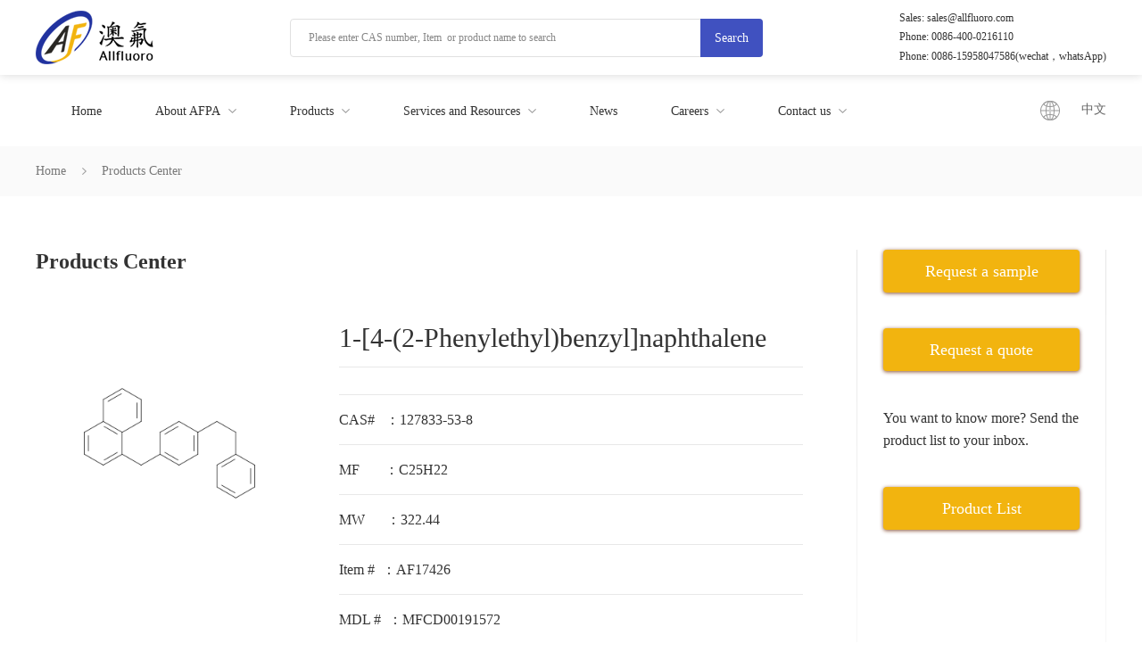

--- FILE ---
content_type: text/css
request_url: https://www.allfluoro.com/en/css/product.css
body_size: 1019
content:
.product-mune{
	padding: 30px 0;
}
.product-mune>ul{
	padding: 10px 0;
	border-top: 1px solid #e3e3e3;
}
.product-mune>ul>li{
	padding: 10px 0;
}
.product-mune>ul>li>a{
	font-size: 16px;
	color: #4051c0;
}

.recomment-main{
	width: 100%;
	margin-bottom: 50px;
    position: relative;
    overflow: hidden;
    list-style: none;
    padding: 20px 0;
    z-index: 1;
}
.product-list{
	width: 100%;
	height: auto;
	padding: 20px 0;
}
.product-item{
	width: calc((100% - 40px) / 3);
	width: -moz-calc((100% - 40px) / 3);
	width: -webkit-calc((100% - 40px) / 3);
	margin: 0 20px 20px 0;
	border: 1px solid #e8e8e8;	
}
.product-item a,.recomment-item a{
	display: block;
}
.product-item:hover,.recomment-item:hover{
	box-shadow: 0 0 10px rgba(60,61,62,.22);
}
.product-item:nth-child(3n){
	margin-right: 0;
}
.product-item img{
	width: 240px;
	height: 240px;
}
.product-img{
	width: 100%;
}
.product-item p,.recomment-item p{
	width: 100%;
	height: 30px;
	line-height: 30px;
	white-space: nowrap;
	overflow: hidden;
	text-overflow: ellipsis;
	font-size: 15px;
	padding: 0;
	margin: 15px 0;
}
.product-href a{
	display: block;
	width: 100%;
	height: 36px;
	border-radius: 4px;
	background-color: #5782da;
	line-height: 36px;
	color: #fff;
}

.product-btn a{
	display: block;
	width: 140px;
	height: 40px;
	margin: auto;
	text-align: center;
	line-height: 38px;
	border: 1px solid #e6e6e6;
	border-radius: 4px;
}
.product-btn a img{
	margin: auto;
}
.product-btn a i{
	margin-left: 5px;
}
.product-btn a span,
.product-btn a i{
	display: inline-block;
	vertical-align: middle;
}
.product-text{
	line-height: 1.6;
	margin-bottom: 30px;
}

.product-main{
	width: 100%;
	height: auto;
	padding: 20px 0;
}
.product-left{
	width: 300px;
	height: 300px;
	text-align: center;
	line-height: 298px;
	border: 1px solid #e8e8e8;
}
.product-left img{
	width: 240px;
	height: 240px;
	margin: 0;
}
.product-right{
	width: calc(100% - 340px);
	width: -moz-calc(100% - 340px);
	width: -webkit-calc(100% - 340px);
}
.product-li{
	padding: 15px 0;
	border-bottom: 1px solid #e8e8e8;
}
.product-li h4{
	font-size: 30px;
}
.product-li p{
	font-size: 16px;
	padding: 0;
}
.product-inquery{
	padding: 15px 0;
}
.product-inquery a{
	width: 100px;
	height: 40px;
	text-align: center;
	line-height: 40px;
	font-size: 16px;
	background-color: #5682d9;
	color: #FFFFFF;
	border-radius: 4px;
}

.recomment-item{
	width: 100%;
	height: auto;
	text-align: center;
	border: 1px solid #e8e8e8;
}
.product-img img{
	width: 240px;
	height: 240px;
}
.recomment h2{
	font-size: 24px;
    font-weight: bold;
    padding-bottom: 20px;
}

--- FILE ---
content_type: application/x-javascript
request_url: https://www.allfluoro.com/en/js/common.js
body_size: 1694
content:
$(function(){
	document.documentElement.style.fontSize = document.documentElement.clientWidth / 6.4 + "px";



    // 导航
    $(".navbar>ul>li").hover(function(){
        $(this).find(".nav-down").slideToggle(150)
    })

    $(".nav-lau").hover(function(){
        $(this).find(".lang-down").toggle();
    })


    // 手机导航
    $(".app-box>ul>li>a").click(function(){
        $(this).siblings().slideToggle(200)
        $(this).parent().siblings().find(".app-down").slideUp(200)
    })

    var onOff = true
    $(".mune-icon").click(function(){
        if(onOff){
            onOff = false
            $(this).addClass('on')
            $(".app-main").fadeIn(150, function() {
                $(".app-nav").animate({"right":0},200)
            });
        }else{
            onOff = true
            $(this).removeClass('on')
            $(".app-nav").animate({"right":"-100%"},200)
            $(".app-main").fadeOut(150)
        }
        
    })
    $(".app-main>.bg").click(function(){
        onOff = true
        $(".app-nav").animate({"right":"-100%"},200)
        $(".app-main").fadeOut(150)
        $(".mune-icon").removeClass('on')
    })	
})

function matchStr(str) {
    var reg = {
        cn: /[\u4e00-\u9fa5]+/g,
        letter: /[a-zA-z]+/g,
        brackets: /\((.+?)\)/g
    }
    var list = [];
    if (str.length > 0) {
        list.push(str);
        for (var k in reg) {
            var res = str.match(reg[k]);
            for (var i in res) {
                var nv=res[i].replace(/[\(\)\[\]]/g,"");
                var exis=list.findIndex((it) => it==nv);
                if(exis==-1){                               
                    if(nv.length>1){
                        if(nv.length==2){
                            if(reg.cn.test(nv)){
                                list.push(nv);
                            }
                        }
                        else{
                            list.push(nv);
                        }                                   
                    }                           
                }
            }
        }
    }    
    list.sort(function(a,b){
        return  b.length-a.length
    });  
    return list;
} 


//搜索
function Search(typeId) {
    if (typeId == 1) {
        var keyword = $("#keyword1").val();
    }
    else if (typeId == 2) {
        var keyword = $("#keyword2").val();
      
    }
    else if (typeId == 3) {
        var keyword = $("#keyword").val();
        //if (keyword.length > 0) {
        //    var list = matchStr(keyword);
        //    keyword = JSON.stringify(list);
            window.location = xmls.root + "en/search.html?keyword=" + encodeURIComponent(keyword);
        //}
            return;
    }
    else {
        var keyword = ""
    }
    
    var url = "http://www.allfluoro.com/en/product.html?keyword=" + keyword;
    window.location = url;
}

//首页提交
function index_sub() {
    var GoodsName = $("#GoodsName").val();
    var Email = $("#Email").val();
    if (!fromvi("GoodsName", 'Please enter the product name.', 'Required')) { return false }
    if (!fromvi("Email", 'Please enter the correct email address.', 'Email')) { return false }
    var ajax = new xajax("en/xmls/goods.xmls", xmls["root"]);
    ajax.request("Indexsub", { "GoodsName": GoodsName, "Email": Email }, function (ret) {
        switch (ret['Status']) {
            case "ok":
                layer.msg("Dear Customers,  We have received your requirements, thanks. We will check and get back to you as soon as possible!");
                    setTimeout(function(){window.location = window.location; }, 4000);
                break;
            default: {
                layer.msg("Your inquiry submission failed, please contact the administrator.");
                break;
            }

        }
    });
    return false;
}